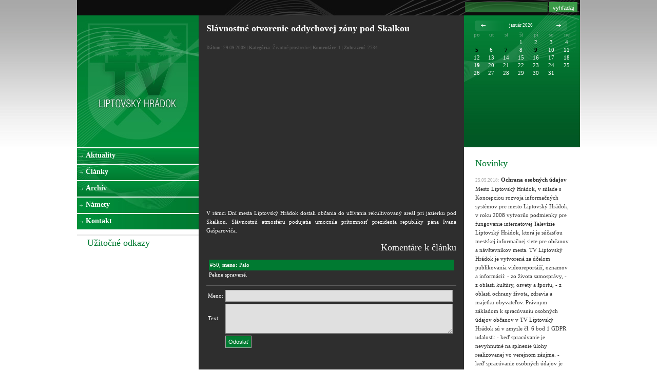

--- FILE ---
content_type: text/html; charset=utf-8
request_url: https://www.tv.lhsity.sk/clanok/183-slavnostne-otvorenie-oddychovej-zony-pod-skalkou
body_size: 8383
content:
<!DOCTYPE html PUBLIC "-//W3C//DTD XHTML 1.0 Transitional//EN" "http://www.w3.org/TR/xhtml1/DTD/xhtml1-transitional.dtd">
<html xmlns='http://www.w3.org/1999/xhtml' xml:lang='sk' lang='sk'> 
    <head> 
        <meta http-equiv='Content-Type' content='text/html; charset=utf-8' /> 
        <meta http-equiv='Content-language' content='sk' /> 
        <meta name='copyright' content='©2008, creative solution' /> 
        
        <meta name="keywords" content="Televízia, TV, Liptovský Hrádok, Reportáže, Šport, Kultúra" />
        <meta name="description" content="" />		
        
        <meta name="author" content="Creative Solution" />		
        <meta name="copyright" content="Creative Solution" />		
        <meta name='robots' content='index,follow' /> 
        <meta name='googlebot' content='index,follow,snippet,archive' />
        
        <title>TV Liptovský Hrádok</title>
        
        <script type="text/javascript" src="https://www.tv.lhsity.sk/files/js/swfobject.js"></script>
        <script type="text/javascript" src="https://www.tv.lhsity.sk/files/js/mootools-1_2.js"></script>
        <script type="text/javascript" src="https://www.tv.lhsity.sk/files/js/qscroller.js"></script>
 	  	<script type="text/javascript" src="https://www.tv.lhsity.sk/shared/milkbox/js/mootools-1.2-more.js"></script>  	  	
	  	<script type="text/javascript" src="https://www.tv.lhsity.sk/shared/milkbox/js/milkbox.js"></script>
                
        <link rel='stylesheet' type='text/css' media='screen' href='https://www.tv.lhsity.sk/files/screen.css' />
        <link rel='stylesheet' type='text/css' media='screen' href='https://www.tv.lhsity.sk/files/qscroller.css' />
        <link rel='stylesheet' type='text/css' media='screen' href='https://www.tv.lhsity.sk/calendar/calendar.css' />
        <link rel='stylesheet' type='text/css' media='screen' href='https://www.tv.lhsity.sk/shared/milkbox/css/milkbox/milkbox.css' />
                
              
        
                  <script type="text/javascript" language='javascript'><!--//--><![CDATA[//><!--

		var xml_request_type = "GET";
		var use_iframe = 0;
		var show_loading = 0;
		var request_uri = "/clanok/183-slavnostne-otvorenie-oddychovej-zony-pod-skalkou";
var form_data = '';

function urlDecode( encoded )
{
	var HEXCHARS = "0123456789ABCDEFabcdef";
	var plaintext = "";
	var i = 0;
	while (i < encoded.length) {
		var ch = encoded.charAt(i);
		if (ch == "+") {
			plaintext += " ";
			i++;
		} else if (ch == "%") {
			if (i < (encoded.length-2) && HEXCHARS.indexOf(encoded.charAt(i+1)) != -1 && HEXCHARS.indexOf(encoded.charAt(i+2)) != -1 ) {
				plaintext += unescape( encoded.substr(i,3) );
				i += 3;
			} else {
				//ignore errors, normal %-tag
				plaintext += "%";
				i++;
			}
		} else {
			plaintext += ch;
			i++;
		}
	}
	return plaintext;
}


function arrayDecode( encoded )
{
	var row = encoded.split("~");
	var numRows = row.length ;
	var arr = new Array(numRows);

	for(var x = 0; x < numRows; x++){
		var tmp = row[x].split("|");
		
		//MK - FIX ###plus###
		for(var y = 0; y < tmp.length; y++){
			tmp[y] = decodeSpecialChars(tmp[y]);
		}
		arr[x] = tmp;
	}

	return arr;
}

function decodeSpecialChars(data)
{
	s = new String(data);
	s = s.replace(/\!\!plus\!\!/g,"+");
	s = s.replace(/\!\!backslash\!\!/g,"\\");
	s = s.replace(/\!\!pipe\!\!/g,"|");
	s = s.replace(/\!\!tilde\!\!/g,"~");
	s = s.replace(/\!\!excl\!\!/g,"!");
	s = s.replace(/\!\!hash\!\!/g,"#");
	s = s.replace(/\!\!amp\!\!/g,"&");

	return s;
}

function encodeSpecialChars(data)
{
	s = new String(data);
	s = s.replace(/\!/g,"!!excl!!") ;
	s = s.replace(/\+/g,"!!plus!!") ;
	s = s.replace(/\\/g,"!!backslash!!") ;
	s = s.replace(/\|/g,"!!pipe!!") ;
	s = s.replace(/\~/g,"!!tilde!!") ;
	s = s.replace(/\#/g,"!!hash!!") ;
	s = s.replace(/\&/g,"!!amp!!") ;
	return s;
}	

var numLoading = 0;

function loading_show()
{

	var loading = document.getElementById('loading');
	if (!loading)
	{
		loading = document.createElement('div');
		loading.id = 'loading';
		loading.innerHTML = '<font style = "font-family:tahoma; font-weight: bold; font-style: italic; font-size:11px; color:white;">Loading...</' + 'font>';
		loading.style.position = 'absolute';
		loading.style.top = '4px';
		loading.style.right = '4px';
		loading.style.backgroundColor = '#263e84';
		loading.style.width = '65px';
		loading.style.padding = '4px';
		document.getElementsByTagName('body').item(0).appendChild(loading);
	}
	loading.style.display = 'block';
	numLoading++;
}

function loading_hide()
{
	numLoading--;
	if(numLoading < 1) {
		var loading = document.getElementById('loading');
		if (loading) {
			loading.style.display = 'none';
		}
	}
}


var xhrPool = new Array;

function aj_init_object() {

	
	var xmlhttp= false;
	if(xhrPool.length > 0) {
		 xmlhttp = xhrPool.shift();
		 return xmlhttp;
	}
	
	if(xmlhttp) {
		return xmlhttp;
	}
	
	if(use_iframe) {
		xmlhttp = new XMLHttpRequestI();
		return xmlhttp;
	}
	
	/*@cc_on @*/
	/*@if (@_jscript_version >= 5)
	// JScript gives us Conditional compilation, we can cope with old IE versions.
	// and security blocked creation of the objects.
	try {
	xmlhttp = new ActiveXObject("Msxml2.XMLHTTP");
	} catch (e) {
	try {
	xmlhttp = new ActiveXObject("Microsoft.XMLHTTP");
	} catch (E) {
	xmlhttp = false;
	}
	}
	@end @*/
	if (!xmlhttp && typeof XMLHttpRequest !== undefined) {
		xmlhttp = new XMLHttpRequest();
	} else if(!xmlhttp) {
		//IFrame fallback for IE
		xmlhttp = new XMLHttpRequestI();
	}
	
	return xmlhttp;
}


function aj_process(data)
{
	for(var x = 0; x < data.length; x++) {
		aj_process2(data[x]);
	}
}



function aj_call(func_name, args, custom_cb) {
	var i;
	var x;
	var uri;
	var post_data;

	uri = request_uri;

	if (xml_request_type == "GET") {
		if (uri.indexOf("?") == -1) {
			uri = uri + "?rs=" + escape(func_name);
		} else {
			uri = uri + "&rs=" + escape(func_name);
		}
		for (i = 0; i < args.length; i++) {
			if(args[i] == 'post_data') {
				uri += form_data;
				form_data = '';
			} else {
				//MK - TODO: Check if args[i] is a array?!
				//uri = uri + "&rsargs[]=" + args[i];
				uri = uri + "&rsargs[]=" + escape(args[i]);
			}
		}
		
		uri = uri + "&rsrnd=" + new Date().getTime();
		post_data = null;
	} else {
		post_data = "rs=" + escape(func_name);
		for (i = 0; i < args.length; i++) {
			if(args[i] == 'post_data') {
				post_data += form_data;
				form_data = '';
			}
			post_data = post_data + "&rsargs[]=" + args[i];
		}
	}

	x = aj_init_object();
	if(!x) { return true; }

	if(show_loading) { loading_show(); }

	x.open(xml_request_type, uri, true);
	if (xml_request_type == "POST") {
		x.setRequestHeader("Method", "POST " + uri + " HTTP/1.1");
		x.setRequestHeader("Content-Type", "application/x-www-form-urlencoded");
	}
	x.onreadystatechange = function() {
		
		try {
			if (x.readyState != 4) {
				return;
			}
	
			loading_hide();
	
			if(x.status != 200)
			{
				alert('Error invalid status: ' + x.responseText + ' status: ' + x.status);
				delete x;
				return;
			}
		} catch ( e ) {
			return;
		}

		var status = x.responseText.charAt(0);
		var data = x.responseText.substring(2);

		if (status == "-")
		{
			alert("Callback error: " + data);
			delete x;
			return;
		}

		if (custom_cb === undefined ) {
			aj_process(arrayDecode(urlDecode(data)));
		} else if(custom_cb) {
			args[args.length-1]( "" + data);
		} else {
			setValue(args[args.length-1], data);
		}
		xhrPool.push(x);
	};
	
	x.send(post_data);
	//delete x;
	return false;
}

/*
coded by Kae - http://verens.com/
use this code as you wish, but retain this notice

MK - notice retained, but renamed function to XMLHttpRequestI and
modified initial timeout
*/
XMLHttpRequestI = function() {
	var i=0;
	var url='';
	var responseText='';
	this.onreadystatechange=function(){
		return false;
	};
	
	this.open=function(method,url){
		//TODO: POST methods
		this.i=++kXHR_instances; // id number of this request
		this.url=url;
		var iframe = document.createElement('iframe');
		iframe.id= 'kXHR_iframe_'+this.i+'';
		iframe.type = "text/plain";
		iframe.style.display = 'none';
		//alert(iframe.id);
		document.body.appendChild(iframe);
	};
	
	this.send=function(postdata){
		//TODO: use the postdata
		var el=document.getElementById('kXHR_iframe_'+this.i);
		el.src=this.url;
		kXHR_objs[this.i]=this;
		setTimeout('XMLHttpRequestI_checkState('+this.i+')',200);
	};
	
	return true;
};


function XMLHttpRequestI_checkState(inst){
	var el=document.getElementById('kXHR_iframe_'+inst);
	if(el.readyState=='complete'){
		var responseText=window.frames['kXHR_iframe_'+inst].document.body.childNodes[0].data;
		kXHR_objs[inst].responseText=responseText;
		kXHR_objs[inst].readyState=4;
		kXHR_objs[inst].status=200;
		kXHR_objs[inst].onreadystatechange();
		el.parentNode.removeChild(el);
	}else{
		setTimeout('XMLHttpRequestI_checkState('+inst+')',500);
	}
}
var kXHR_instances=0;
var kXHR_objs=[];


function getValue(element) {
	
	var itm = document.getElementById(element);
	var value = "";
	var x;
	
	if(itm === null) {
		itm = document.getElementsByName(element);
		if(itm !== null) {
			itm = itm[0];
		}
	}
	

	if(itm !== null) {
		
		if(itm.value !== undefined) {
			value = encodeSpecialChars(itm.value);
		} else {
			value = encodeSpecialChars(itm.innerHTML);
		}
	}
	
	if(itm === null) {
		return '';
	}
	
	
	if(itm.type !== undefined) {
	
		if(itm.type == 'select-one') {
			value = encodeSpecialChars(encodeSpecialChars(itm[itm.selectedIndex].value));
		} else if(itm.type == 'select-multiple') {
			value = '';
			for (x = 0; x < itm.length; x++) {
				if(itm.options[x].selected) {
					value += encodeSpecialChars(itm.options[x].value) + ',';
				}
			}
			if(value.length > 0) {
				value = value.substr(0, value.length - 1);
			}
		} else if(itm.type == 'checkbox') {
			if(itm.checked) {
				value = encodeSpecialChars(itm.value);
			} else {
				value = '';
			}
		} else if(itm.type == 'radio') {
			if(itm.checked) {
				value = encodeSpecialChars(itm.value);
			} else {
				value = '';
			}
		}
	}
	
	
	if(itm.elements !== undefined) {
		var col = '!COL!';
		var row = '!ROW!';
		var name;
		var first = true;
		
		value = 'post_data';
		form_data = '&rsargs[]=';
		
		for(x = 0; x < itm.elements.length; x++) {
			if(!first) {
				form_data += row;
			}
			first = false;
			
			var y = itm.elements[x];
			name = '';
			if(y.getAttribute('id') !== null && y.id !== '') {
				name = y.id;
			}
			if(y.getAttribute('name') !== null && y.name !== '') {
				name = y.name;
			}

			if(y.type == 'select-one') {
				form_data +=  name + col + encodeSpecialChars(y[y.selectedIndex].value);
			} else if(y.type == 'select-multiple') {
				var sel = false;
				form_data += name + col;
				for (var z = 0; z < y.length; z++) {
					if(y.options[z].selected) {
						form_data += encodeSpecialChars(y.options[z].value) + ',';
						sel = true;
					}
				}
				if(sel) {
					form_data = form_data.substr(0, form_data.length - 1);
				}
			} else if(y.type == 'checkbox') {
				if(y.checked) {
					form_data += name + col + encodeSpecialChars(y.value);
				} else {
					first = true;
				}
			} else if(y.type == 'radio') {
				if(y.checked) {
					form_data += name + col + encodeSpecialChars(y.value);
				} else {
					first = true;
				}
			} else {
				form_data += name + col + encodeSpecialChars(y.value);
			}
		}
	}
	
	return value;
}

function setValue(element, data) {
	
	var itm = document.getElementById(element);
	
	if(itm === null) {
		itm = document.getElementsByName(element);
		if(itm !== null) {
			itm = itm[0];
		}
	}

	if(itm !== null) {
		if(itm.value != undefined) {
			itm.value = data;
		} else {
			itm.innerHTML = data;
		}
	}
}

function appendArr(args, obj) {
	var arr = new Array;
	for (i = 0; i < args.length; i++) {
			arr.push(args[i]);
	}
	arr.push(obj);
	return arr;
}

			
			//Stub for showCalendar
			function showCalendar() {
	if(showCalendar.arguments.length > 0) {
					return aj_call("showCalendar", showCalendar.arguments);
				}

	if(showCalendar.arguments.length > 0) {
						return aj_call("showCalendar", showCalendar.arguments);
					}


				return aj_call("showCalendar", showCalendar.arguments );
			}

function TabAlert(data){
			alert(data[1]);
		}
		function TabSetValue(data){ document.getElementById(data[1]).value = decodeSpecialChars(data[2]);
}
function TabInnerHtml(data){
	document.getElementById(data[1]).innerHTML = decodeSpecialChars(data[2]);
}
function TabInnerHtmlAppend(data){
	document.getElementById(data[1]).innerHTML = document.getElementById(data[1]).innerHTML + decodeSpecialChars(data[2]);
}
function TabInnerHtmlPrepend(data){
	document.getElementById(data[1]).innerHTML = decodeSpecialChars(data[2]) + document.getElementById(data[1]).innerHTML;
}
function TabAddOption(data){
	var sel = document.getElementById(data[1]);
	sel.options[sel.options.length] = new Option(decodeSpecialChars(data[3]), decodeSpecialChars(data[2]), true, false);
	if(data[4] != 0)
		sel.selectedIndex = sel.options.length-1;
}
function TabClearOptions(data){
	var sel = document.getElementById(data[1]);
	sel.options.length = 0;
}
function TabRemoveSelectedOption(data){
	var sel = document.getElementById(data[1]);
	sel.options[sel.options.selectedIndex] = null;
		
	}
function TabRedirect(data){ 
	 document.location = data[1]; 
	 }


function aj_process2(data)
{
	var fnc = data[0];


	 if(fnc == 'TabAlert'){ TabAlert(data); return; }
	 if(fnc == 'TabSetValue'){ TabSetValue(data); return; }
	 if(fnc == 'TabInnerHtml'){ TabInnerHtml(data); return; }
	 if(fnc == 'TabInnerHtmlAppend'){ TabInnerHtmlAppend(data); return; }
	 if(fnc == 'TabInnerHtmlPrepend'){ TabInnerHtmlPrepend(data); return; }
	 if(fnc == 'TabAddOption'){ TabAddOption(data); return; }
	 if(fnc == 'TabClearOptions'){ TabClearOptions(data); return; }
	 if(fnc == 'TabRemoveSelectedOption'){ TabRemoveSelectedOption(data); return; }
	 if(fnc == 'TabRedirect'){ TabRedirect(data); return; }

	 if(data[0].length == 0) { return; }

	 alert('Missing behavior or php-error:' + data[0]);

}//--><!]]></script>

              
    <script type="text/JavaScript" src="/shared/vdaemon/vdaemon.js"></script>
<script type="text/JavaScript">
<!--//--><![CDATA[//><!--

var f,v,i,l,s;

f=new Object(); f.name="phorum"; f.disablebuttons="none"; f.validationmode="onsubmit"; f.validators=new Array(); f.labels=new Array(); f.summaries=new Array(); v=new Array(); v[0]=f; i=1;
v[i]=new Object(); v[i].type="required"; v[i].name="Requiredmeno"; v[i].errmsg="- nezadali ste meno!"; v[i].fcontrol="meno"; v[i].control=new Array(); v[i].control[v[i].control.length]="meno"; v[i].minlength=1; v[i].maxlength=-1; v[i].negation=false; v[i-1].validators[v[i-1].validators.length]=v[i];
v[i]=new Object(); v[i].type="required"; v[i].name="Requiredtext"; v[i].errmsg="- nezadali ste text!"; v[i].fcontrol="text"; v[i].control=new Array(); v[i].control[v[i].control.length]="text"; v[i].minlength=1; v[i].maxlength=-1; v[i].negation=false; v[i-1].validators[v[i-1].validators.length]=v[i];
s=new Object(); s.id="VDaemonID_1"; s.headertext="<span style=\'font-size: 14px;\'>Formulár nebol odoslaný:</span>"; s.displaymode="list"; s.showsummary=true; s.messagebox=false; f.summaries[f.summaries.length]=s;
vdAllForms[f.name]=f;

//--><!]]>
</script>
</head>    
<body>
    <script language="javascript" type="text/javascript" src="https://www.tv.lhsity.sk/files/wz_tooltip.js"></script>

	<div class='stranka'>
        <div class='top'>
            <div class='top_text'>
    	                        </div>
            
            <div class='top_search'>
                <form action="https://www.tv.lhsity.sk/archiv" method="get">
    <input type='text' class='text' name='fulltext' />
    <input type='submit' class='submit' value='vyhľadaj' />
</form>            </div>
    	</div>
    	       	   
    	   
    	<div class='content'>
        	<div class='left_frame'>
                <div class='logo'>
    <a href='https://www.tv.lhsity.sk'><img src='https://www.tv.lhsity.sk/images/design/logo.jpg' alt='' /></a></div>
    
<ul class='menu'><li class='button_0'><div class='button_padding'><img class='png sipka' src='https://www.tv.lhsity.sk/images/design/menu/sipka.png' alt='' /><a class='menu' href='https://www.tv.lhsity.sk/aktuality'>Aktuality</a></div></li><li class='button_1'><div class='button_padding'><img class='png sipka' src='https://www.tv.lhsity.sk/images/design/menu/sipka.png' alt='' /><a class='menu' href='https://www.tv.lhsity.sk/clanky'>Články</a></div></li><li class='button_2'><div class='button_padding'><img class='png sipka' src='https://www.tv.lhsity.sk/images/design/menu/sipka.png' alt='' /><a class='menu' href='https://www.tv.lhsity.sk/archiv'>Archív</a></div></li><li class='button_3'><div class='button_padding'><img class='png sipka' src='https://www.tv.lhsity.sk/images/design/menu/sipka.png' alt='' /><a class='menu' href='https://www.tv.lhsity.sk/namety'>Námety</a></div></li><li class='button_4'><div class='button_padding'><img class='png sipka' src='https://www.tv.lhsity.sk/images/design/menu/sipka.png' alt='' /><a class='menu' href='https://www.tv.lhsity.sk/kontakt'>Kontakt</a></div></li></ul>
<hr class='double' />

<div class='left_padding'>
    <h2 class='green'>Užitočné odkazy</h2>
    
    </div>        	</div>
    	
        	<div class='right_frame'>
        	    <div class='text_frame'>
        	    
        	                    	    
            	    <div class='text_frame_padding'><h1>Slávnostné otvorenie oddychovej zóny pod Skalkou</h1>
<span class='datum'>
    <strong>Dátum:</strong> 29.09.2009 | <strong>Kategória:</strong> Životné prostredie | <strong>Komentáre:</strong> 1 | <strong>Zobrazení:</strong> 2734
</span><br />

    <iframe allowfullscreen frameborder="0" height="300" scrolling="no" src="http://www.youtube.com/v/icZ8c5n5FvY&hl=en&fs=1&rel=0" width="487"></iframe>

                        
<p>
    V r&aacute;mci Dn&iacute; mesta Liptovsk&yacute; Hr&aacute;dok dostali občania do už&iacute;vania rekultivovan&yacute; are&aacute;l pri jazierku pod Skalkou. Sl&aacute;vnostn&uacute; atmosf&eacute;ru podujatia umocnila pr&iacute;tomnosť prezidenta republiky p&aacute;na Ivana Ga&scaron;paroviča.
</p>


<h2 class='right' style='margin-top: 10px;'>Komentáre k článku</h2>
    <div style='padding: 5px; margin-top: 10px;'>
        <div style='background-color: #007a31; padding: 2px;'><strong>#</strong>50, <strong>meno:</strong> Palo</div>
        Pekne spravené.
    </div>

    <hr />

    <form name="phorum" action="https://www.tv.lhsity.sk/komentare_action.php" method="post">
    
        <input type="hidden" name="clanok_id" value="183" />

    <center><div class="defaultErr" id="VDaemonID_1" style="display:none"></div></center>

        <input type="text" name="phone" style="display: none" />
        <table>
            <tr>
                <td>Meno:</td>
                <td><input class="text postrehy" type="text" name="meno" /></td>
                                
            </tr>
            <tr>
                <td>Text:</td>
                <td><textarea class="postrehy" name="text" rows="5" cols="100"></textarea></td>
                
            </tr>
            <tr>
                <td></td>
                <td>
                    <input class="submit" type="submit" value="Odoslať" />
                </td>
            </tr>                
        </table>       
    
<div style="display:none"><input type="hidden" name="VDaemonValidators" value="0f4e86d67912a70999cf1e5094b53c37eNq1UU1PwzAM/S+ROE1V126M4YrDBOK4oSFN3FBooi0sjUviVmxT/[base64]/Kqk+RZSBa20prlKTzFnZZEPneZcqCKQg38HMQa/3RGK9VpR3yLMJ0qPXlvfwFvZxfoiN/fszIGyRxh/a+Cltu8uiZjJw+ShXvGAXSI+Zd5Zkouv5P5HPz9h1sDKeuM5D9ZzTSn/THaIPkt2jM+zFa130BQ3fW0g==" /></div>
</form>

        	        </div>
        	    </div>
        	           	    
                <div class='novinky_frame'>
            	    <div class='kalendar'>
            	        <div class='kalendar_padding'>
            	                <div id='kalendar'>        
        <table class="calendar" align='center' style='width: 205px;' cellpadding='0' cellspacing='0'>
<tr>
    <td class="calendarHeader" colspan="7" style='text-align: center;'>        
        <a class='calendar' href='#' onclick='showCalendar(12, 2025)'><img class='png middle' src='https://www.tv.lhsity.sk/images/design/left_sipka.png' alt='Predvádzajúci mesiac' /></a>
        január 2026
        <a class='calendar' href='#' onclick='showCalendar(2, 2026)'><img class='png middle' src='https://www.tv.lhsity.sk/images/design/right_sipka.png' alt='Nasledujúci mesiac' /></a>
        &nbsp;
    </td>
</tr>
        
<tr>
            <td class='calendarDayNames'>po</td>
            <td class='calendarDayNames'>ut</td>
            <td class='calendarDayNames'>st</td>
            <td class='calendarDayNames'>št</td>
            <td class='calendarDayNames'>pi</td>
            <td class='calendarDayNames'>so</td>
            <td class='calendarDayNames'>ne</td>
        
</tr>


             <tr>
                            <td class='calendar calendarNoDay'
                                    >
                
                                            
                                        
                             
               </td>
                            <td class='calendar calendarNoDay'
                                    >
                
                                            
                                        
                             
               </td>
                            <td class='calendar calendarNoDay'
                                    >
                
                                            
                                        
                             
               </td>
                            <td class='calendar'
                                    >
                
                                            1
                                        
                             
               </td>
                            <td class='calendar calendarEven'
                                    >
                
                                            2
                                        
                             
               </td>
                            <td class='calendar'
                                    >
                
                                            3
                                        
                             
               </td>
                            <td class='calendar calendarEven'
                                    >
                
                                            4
                                        
                             
               </td>
                     </tr>
             <tr>
                            <td class='calendar calendarEvents'
                                            onmouseover="TagToTip('info_5')"
                                    >
                
                                            <a class='calendar' href='https://www.tv.lhsity.sk/archiv?datum_od=5.01.2026&amp;datum_do=5.01.2026'>
                            5
                        </a>
                                        
                                            <span style='display: none;' id="info_5">
                                                            Nový rok 2026 v Liptovskom Hrádku<br />
                                                    </span>           
                             
               </td>
                            <td class='calendar calendarEven'
                                    >
                
                                            6
                                        
                             
               </td>
                            <td class='calendar calendarEvents'
                                            onmouseover="TagToTip('info_7')"
                                    >
                
                                            <a class='calendar' href='https://www.tv.lhsity.sk/archiv?datum_od=7.01.2026&amp;datum_do=7.01.2026'>
                            7
                        </a>
                                        
                                            <span style='display: none;' id="info_7">
                                                            Mestské zastupiteľstvo Liptovský Hrádok 23. 12. 2025<br />
                                                    </span>           
                             
               </td>
                            <td class='calendar calendarEven'
                                    >
                
                                            8
                                        
                             
               </td>
                            <td class='calendar calendarEvents'
                                            onmouseover="TagToTip('info_9')"
                                    >
                
                                            <a class='calendar' href='https://www.tv.lhsity.sk/archiv?datum_od=9.01.2026&amp;datum_do=9.01.2026'>
                            9
                        </a>
                                        
                                            <span style='display: none;' id="info_9">
                                                            Na Štefana to v Liptovskom Hrádku žilo<br />
                                                    </span>           
                             
               </td>
                            <td class='calendar calendarEven'
                                    >
                
                                            10
                                        
                             
               </td>
                            <td class='calendar'
                                    >
                
                                            11
                                        
                             
               </td>
                     </tr>
             <tr>
                            <td class='calendar calendarEven'
                                    >
                
                                            12
                                        
                             
               </td>
                            <td class='calendar'
                                    >
                
                                            13
                                        
                             
               </td>
                            <td class='calendar calendarEven'
                                    >
                
                                            14
                                        
                             
               </td>
                            <td class='calendar'
                                    >
                
                                            15
                                        
                             
               </td>
                            <td class='calendar calendarEven'
                                    >
                
                                            16
                                        
                             
               </td>
                            <td class='calendar'
                                    >
                
                                            17
                                        
                             
               </td>
                            <td class='calendar calendarEven'
                                    >
                
                                            18
                                        
                             
               </td>
                     </tr>
             <tr>
                            <td class='calendar calendarToday'
                                    >
                
                                            19
                                        
                             
               </td>
                            <td class='calendar calendarEven'
                                    >
                
                                            20
                                        
                             
               </td>
                            <td class='calendar'
                                    >
                
                                            21
                                        
                             
               </td>
                            <td class='calendar calendarEven'
                                    >
                
                                            22
                                        
                             
               </td>
                            <td class='calendar'
                                    >
                
                                            23
                                        
                             
               </td>
                            <td class='calendar calendarEven'
                                    >
                
                                            24
                                        
                             
               </td>
                            <td class='calendar'
                                    >
                
                                            25
                                        
                             
               </td>
                     </tr>
             <tr>
                            <td class='calendar calendarEven'
                                    >
                
                                            26
                                        
                             
               </td>
                            <td class='calendar'
                                    >
                
                                            27
                                        
                             
               </td>
                            <td class='calendar calendarEven'
                                    >
                
                                            28
                                        
                             
               </td>
                            <td class='calendar'
                                    >
                
                                            29
                                        
                             
               </td>
                            <td class='calendar calendarEven'
                                    >
                
                                            30
                                        
                             
               </td>
                            <td class='calendar'
                                    >
                
                                            31
                                        
                             
               </td>
                            <td class='calendar calendarNoDay'
                                    >
                
                                            
                                        
                             
               </td>
                     </tr>
    



</table>
    </div>            	            
            	                                    </div>
            	    </div>    	    
                                
                    <div class='novinky_frame_padding'>
                        <h2 class='green'>Novinky</h2>

    <p>
    <span class='low'>25.05.2018:</span>
    <strong>Ochrana osobných údajov</strong><br />
    
    Mesto Liptovský Hrádok, v súlade s Koncepciou rozvoja informačných systémov pre mesto Liptovský Hrádok, v roku 2008 vytvorilo podmienky pre fungovanie internetovej Televízie Liptovský Hrádok, ktorá je súčasťou mestskej informačnej siete pre občanov a návštevníkov mesta.

TV Liptovský Hrádok je vytvorená za účelom publikovania videoreportáží, oznamov a informácií: 
- zo života samosprávy,
- z oblasti kultúry, osvety a športu,
- z oblasti ochrany života, zdravia a majetku obyvateľov.

Právnym základom k spracúvaniu osobných údajov občanov v TV Liptovský Hrádok sú v zmysle čl. 6 bod 1 GDPR udalosti: 
- keď spracúvanie je nevyhnutné na splnenie úlohy realizovanej vo verejnom záujme.
- keď spracúvanie osobných údajov je nevyhnutné na ochranu života, zdravia alebo majetku občanov,
- keď spracúvanie osobných údajov je nevyhnutné na účel oprávnených záujmov prevádzkovateľa.

Mesto Liptovský Hrádok má implementované povinnosti prevádzkovateľa informačných systémov osobných údajov viď https://www.liptovskyhradok.sk/ochrana-osobnych-udajov.html
    
        </p>
<hr class='double' />
<h2 class='green'>Partneri</h2>
    <a href='http://www.liptovskyhradok.sk' target='_blank'><img src='https://www.tv.lhsity.sk/images/180x0/3327-novy-web.jpg' alt='mesto Liptovský Hrádok' /></a><br />
    <br />
                    </div>
                </div>
        	</div>
        </div>
            
        <div class='bottom'>
            <div class='bottom_padding'>
                <div class='kategorie_bottom'>
    <strong>Kategórie príspevkov:</strong>
                        <a class='kategorie_bottom' href='https://www.tv.lhsity.sk/archiv?kategoria=5'>Ľudové zvyky</a>
                     |         <a class='kategorie_bottom' href='https://www.tv.lhsity.sk/archiv?kategoria=6'>Krásy prírody</a>
                     |         <a class='kategorie_bottom' href='https://www.tv.lhsity.sk/archiv?kategoria=7'>Kultúra</a>
                     |         <a class='kategorie_bottom' href='https://www.tv.lhsity.sk/archiv?kategoria=8'>Rôzne</a>
                     |         <a class='kategorie_bottom' href='https://www.tv.lhsity.sk/archiv?kategoria=9'>Šport</a>
                     |         <a class='kategorie_bottom' href='https://www.tv.lhsity.sk/archiv?kategoria=10'>Doprava</a>
                     |         <a class='kategorie_bottom' href='https://www.tv.lhsity.sk/archiv?kategoria=11'>Školstvo</a>
                     |         <a class='kategorie_bottom' href='https://www.tv.lhsity.sk/archiv?kategoria=12'>Umenie</a>
                     |         <a class='kategorie_bottom' href='https://www.tv.lhsity.sk/archiv?kategoria=13'>Životné prostredie</a>
                     |         <a class='kategorie_bottom' href='https://www.tv.lhsity.sk/archiv?kategoria=14'>Bezpečnosť</a>
                     |         <a class='kategorie_bottom' href='https://www.tv.lhsity.sk/archiv?kategoria=15'>Cestovný ruch</a>
                     |         <a class='kategorie_bottom' href='https://www.tv.lhsity.sk/archiv?kategoria=16'>Samospráva</a>
                     |         <a class='kategorie_bottom' href='https://www.tv.lhsity.sk/archiv?kategoria=17'>MAS-Horný Liptov</a>
            </div>


    <script type="text/javascript">
    var gaJsHost = (("https:" == document.location.protocol) ? "https://ssl." : "http://www.");
    document.write(unescape("%3Cscript src='" + gaJsHost + "google-analytics.com/ga.js' type='text/javascript'%3E%3C/script%3E"));
    </script>
    <script type="text/javascript">
    try {
    var pageTracker = _gat._getTracker("UA-5279857-25");
    pageTracker._trackPageview();
    } catch(err) {}</script>


<a class='bottom' href='http://www.csweb.sk' title='Webdesign, Reklama' target='_blank'>creativesolution.eu</a> © 2009            </div>
        </div>
    </div>
<script type="text/javascript">
<!--//--><![CDATA[//><!--
VDBindHandlers();
//--><!]]>
</script>
</body>
</html>

--- FILE ---
content_type: text/css
request_url: https://www.tv.lhsity.sk/files/screen.css
body_size: 2081
content:
html,body{ 
	color: #ffffff;
	font-family: Tahoma, Times, serif;
	font-size: 11px;
	margin: 0px;
	padding: 0px;
	background-color: #ffffff;	
	background-image: url(../images/design/back.jpg);
	background-repeat: repeat-x;
}

/* ************************************************* BEGIN OF DESIGN */

div.stranka{
	width: 980px;
	margin: 0 auto;	
}

div.top{
    width: 980px;
    height: 30px;
    background-image: url(../images/design/top_back.jpg);
}

div.top_text{
    float: left;
    padding: 8px 0px 0px 11px;
}

div.top_search{
    float: right;
    padding: 4px 5px 0px 0px;
}

div.main_banner{
    width: 980px;
    height: 257px;
}

div.logo{
    width: 237px;
    height: 257px;       
}

div.main_video{
    width: 517px;
    height: 257px;
    background-image: url(../images/design/main_video_back.jpg);
}

div.main_video_padding{
    color: #0d0d0d;
    padding: 9px;
    line-height: 16px;
}

div.kalendar{
    width: 226px;
    height: 257px;  
    background-image: url(../images/design/kalendar_back.jpg);
}

div.kalendar_padding{
    padding: 10px;
}

div.content{
    width: 980px;
    clear: both;
    background-image: url(../images/design/text_back.jpg);
}

div.akcia:after, div.content:after, div.main_banner:after{
	content: "."; 
	display: block; 
	height: 0; 
	clear: both; 
	visibility: hidden;
}

div.left_frame{
    float: left;
    width: 237px;
}

div.right_frame{
    float: right;
    width: 743px;
}

div.text_frame{
    float: left;
    width: 517px;
}

div.text_frame_padding{
    padding: 15px;
    text-align: justify;
    line-height: 17px;
}
                      
div.novinky_frame{
    float: right;
    width: 226px;    
}

div.novinky_frame_padding{
    padding: 22px;
    color: #2e2e2e;
    line-height: 17px;    
}

div.bottom{
    clear: both;
    width: 980px;
    height: 70px;
    background-image: url(../images/design/bottom_back.jpg);
    color: #b5b5b5;
    text-align: center;
    font-size: 10px;
    line-height: 15px;
}

div.bottom_padding{
    padding-left: 15px;
    padding-top: 35px;     
}

div.kategorie_bottom{
    color: #000000;
}

div.left_padding{
    padding-left: 20px;
}

div.akcia{
    clear: both;
    margin-bottom: 20px;    
}

div.posledne_video{
    background-color: #0d0d0d;
    width: 320px;
    height: 217px;  
    float: left;
    margin-right: 9px;
}

div.posledne_video_padding{
    padding: 11px;
}

div.filter{
    font-size: 9px;
    line-height: 25px;
    background-color: #434343;
    border: 1px solid #4f4f4f;
    padding: 10px;
    margin-bottom: 20px;
}

div.najblizsia_akcia{
    line-height: 16px;
    padding: 15px 0px 0px 0px;    
}

div.strany{
    text-align: center;
    margin: 0 auto;
    font-size: 12px;
    clear: both;
}
/* ************************************************* END OF DESIGN */

/* ************************************************* BEGIN OF TABLES */
table{

}

table.border td{
    border-width: 1px;
    border-style: solid;
    border-color: #b1b1b1;
}

td{
    color: #ffffff;
	font-family: Tahoma, Times, serif;
	font-size: 11px;	
}

td.border{
    border-width: 1px;
    border-style: solid;
    border-color: #000000;
}

td.foto{
  background-color: #b1b1b1;
  padding: 1px;
}

td.galeria{
    border: 1px solid #a6a6a6;
    background-color: #e0e0e0;
    text-align: center;
    width: 110px;
    height: 110px;
}

/* ************************************************* END OF TABLES */

/* ************************************************* BEGIN OF HREF */
a{
    color: #007a31;
    text-decoration: underline;
    font-weight: bold;
}   

a:hover{
    color: #ffffff;
}

a.novinka{
    color: #007a31;
    text-decoration: none;
    font-weight: normal;
}

a.novinka:hover{
    text-decoration: underline;
}

a.akcia{
    color: #007a31;
    font-weight: normal;
    text-decoration: none;
}

a.akcia:hover{
    color: #ffffff;
    text-decoration: underline;
}

a.white{
    color: #ffffff;
    font-size: 14px;
    text-decoration: none;
}

a.white:hover{
    text-decoration: underline;
}

a.posledne_video{
    color: #007a31;
    font-size: 14px;
}

a.posledne_video:hover{
    text-decoration: underline;
}

a.bottom{
    color: #b5b5b5;
    font-weight: normal;
    text-decoration: none;
}

a.bottom:hover{
    color: #959595;
}

a.kategorie_bottom{
    color: #000000;
    font-weight: normal;
    text-decoration: none;
}

a.kategorie_bottom:hover{
    color: #007a31;
}

a.highlite{
    font-size: 18px;
}

/* ************************************************* END OF HREF */

/* ************************************************* BEGIN OF TITLE */
h1{
	font-size: 18px;
	font-weight: bold;
	margin: 0px;	
	margin-bottom: 20px;
	line-height: 20px;
}

h2{
    padding: 0px;
    margin: 0px;
    font-size: 18px;
    font-weight: normal;
    line-height: 18px;
}

h2.right{
    text-align: right;
}

h2.green{
    color: #007a31;
	font-weight: normal;	
	margin: 0px;
	padding: 0px;
	font-size: 18px;
	padding-bottom: 10px;
}

h3{
	font-weight: bold;
	font-size: 12px;
	margin: 0px;
	padding-bottom: 8px;
	padding-top: 8px;
}

/* ************************************************* END OF TITLE */

/* ************************************************* BEGIN OF TEXT */
div.center{
    text-align: center;
}

div.datum{
    float: left;
    color: #927136;
    font-size: 10px;
    padding-top: 19px;
}

span.datum{
    color: #927136;
    font-size: 10px;
    font-weight: normal;
}

span.highlite{
	color: #007a31;
}

span.posledna_akcia{
    color: #007a31;
    font-size: 14px;
}

span.najblizsia_akcia{
    color: #ffffff;
    font-size: 14px;
}

span.h2{
    font-size: 18px;
    font-weight: normal;
    text-transform: uppercase;
}

span.datum{
    color: #5c5c5c;
    font-size: 9px;
}

span.datum_white{
    color: #80ae93;
    font-size: 9px;
}

span.low{
    color: #a6a6a6;
    font-size: 9px;
}

.defaultErr{
    color: #007a31;
    padding-bottom: 10px;
}

span.message{
    font-size: 14px;
    color: #007a31;
    font-weight: bold;
}

ul{
 	padding: 0px;
 	margin: 0px;
 	padding-left: 25px;
}

li{
  margin: 0px;
  padding: 0px;
}

ul.padding li{
    padding-bottom: 10px;
}

hr{
    border: 1px solid #5c5c5c;
    border-top: 0px;    
    border-left: 1px;    
    border-right: 1px;
    height: 1px;
}

hr.grey{
    border: 1px solid #cecece;
    border-top: 0px;    
    border-left: 1px;    
    border-right: 1px;
    height: 1px;
}

hr.double{
    border: 3px double #e6e6e6;
    border-top: 0px;    
    border-left: 1px;    
    border-right: 1px;
    height: 3px;
}

hr.light{
    border: 1px solid #80af93;
    border-top: 0px;    
    border-left: 1px;    
    border-right: 1px;
    height: 1px;    
}

ul.menu{
    list-style-type: none;
    padding: 0px;
}

ul.menu li{
    margin-top: 2px;
    width: 237px;
    height: 30px;
    background-image: url(../images/design/menu/button_back.jpg);
}

ul.menu li.button_0{
    background-image: url(../images/design/menu/0.jpg);
}

ul.menu li.button_1{
    background-image: url(../images/design/menu/1.jpg);
}

ul.menu li.button_2{
    background-image: url(../images/design/menu/2.jpg);
}

ul.menu li.button_3{
    background-image: url(../images/design/menu/3.jpg);
}

ul.menu a{
    font-size: 14px;
    color: #ffffff;
    text-decoration: none;
}

ul.menu a:hover{
    color: #80c79c;
}

div.button_padding{
    padding: 4px 0px 0px 5px;
    line-height: 20px;
}
/* ************************************************* END OF TEXT */

/* ************************************************* BEGIN OF IMAGES */
img{
	border: 0px;
}

img.border{
 	border-width: 1px;
 	border-style: solid;
 	border-color: #555555;
 	padding: 1px;
}

img.sipka{
    vertical-align: middle;
    margin-right: 5px;
}

img.photo_left{
    float: left;
    margin-right: 5px;
}

img.calendar{
    vertical-align: bottom;
}

img.middle{
    vertical-align: middle;
}

img.png{
    behavior: url(../shared/iepngfix/iepngfix.htc)
}
/* ************************************************* END OF IMAGES */

/* ************************************************* BEGIN OF FORM*/
p{
	margin: 0px;
	padding: 5px 0px 5px 0px;
}

p.right{
    text-align: right;
}

form{
	margin: 0px;
}

div.submit{
    color: #ffffff;
	font-size: 11px;
    background-color: #017b32;
    border: 1px solid #a6a6a6;
    padding: 5px;
    text-align: center;
    margin: 0 auto;
    cursor: pointer;
}

input.text{
    width: 170px;
    border: 1px solid #a6a6a6;
    background-color: #e0e0e0;
    color: #1f1202;
	font-size: 9px;
	height: 15px;
}

.top_search .text{
    width: 161px;
    height: 20px;
    padding: 0px;
    margin: 0px;
    border: 0px;
    background-image: url(../images/design/search_back.jpg);
    background-repeat: no-repeat;
    color: #ffffff;
    vertical-align: middle;
}

.top_search .submit{
    height: 20px;
    width: 55px;
    background-color: #3a9947;
    border: 0px;
    vertical-align: middle;    
}

input.submit{
    color: #ffffff;
	font-size: 11px;
    background-color: #017b32;
    border: 1px solid #a6a6a6;
    padding: 5px;
}

textarea{
	font-family: tahoma;
	color: #1f1202;
	font-size: 10px;
	height: 100px;
	width: 400px;
    border: 1px solid #a6a6a6;
    background-color: #e0e0e0;
    padding: 3px;
}

input.postrehy{
    width: 435px;
    padding: 3px;
}

textarea.postrehy{
    height: 50px;
    width: 435px;
}

select{
	font-size: 11px;
	width: 200px;
}

fieldset{
	background-color: #f6f6f6;
	border-width: 1px;
	border-style: solid;
	border-color: #dedede;
	margin-bottom: 10px;
	padding: 10px;
}

legend{
	font-weight: bold;
}

.filter input.text{
    width: 60px;
    font-size: 9px;
}

.filter select{
    width: 130px;
}

.filter input.submit{
    font-size: 9px;
    padding: 2px; 
}
/* ************************************************* END OF FORM */

--- FILE ---
content_type: application/javascript
request_url: https://www.tv.lhsity.sk/shared/vdaemon/vdaemon.js
body_size: 5623
content:
///////////////////////////////////////////////////////////////////////////////
// VDaemon PHP Library version 3.0.7
// Copyright (C) 2002-2006 Alexander Orlov
//
// VDaemon client-side validation file
//
///////////////////////////////////////////////////////////////////////////////

function VDSymError()
{
  return true;
}
window.onerror = VDSymError;

var vdAllForms = new Object();
var vdForm = null;

function VDValidateForm(formName, submit)
{
    if (typeof(vdAllForms[formName]) == "undefined")
        return true;

    var browser = VDDetectBrowser();
    if (browser != "IE" && browser != "Opera" && browser != "Gecko")
        return true;

    vdForm = vdAllForms[formName];
    vdForm.focus = false;
    VDPrepareValues();

    var isPageValid = true;
    var eventType = submit ? "submit" : "blur";
    for (var idx = 0; idx < vdForm.validators.length; idx++) {
        if (typeof(vdForm.validators[idx]) != "undefined") {
            VDValidateValidator(vdForm.validators[idx], eventType);
            isPageValid = isPageValid && vdForm.validators[idx].isvalid;
        }
    }
    vdForm.isvalid = isPageValid;

    VDUpdateLabels(eventType);
    VDUpdateSummaries(eventType);

    vdForm = null;
    return isPageValid;
}

function VDResetForm(formName)
{
    if (typeof(vdAllForms[formName]) == "undefined")
        return true;

    var browser = VDDetectBrowser();
    if (browser != "IE" && browser != "Opera" && browser != "Gecko")
        return true;

    vdForm = vdAllForms[formName];
    if (typeof(vdForm.controls) == "undefined")
        VDPrepareControls();

    VDUpdateLabels("reset");
    VDUpdateSummaries("reset");

    vdForm = null;
    return true;
}

function VDBindHandlers()
{
    var browser = VDDetectBrowser();
    for (var key in vdAllForms) {
        if (browser == "IE" || browser == "Opera") {
            document.forms[key].attachEvent('onsubmit', VDIeSubmitHandler);
            document.forms[key].attachEvent('onreset', VDIeResetHandler);
        } else if (browser == "Gecko") {
            document.forms[key].addEventListener('submit', VDGeckoSubmitHandler, false);
            document.forms[key].addEventListener('reset', VDGeckoResetHandler, false);
        }

        for (var idx = 0; idx < document.forms[key].elements.length; idx++) {
            var element = document.forms[key].elements[idx];
            if (element.type == "submit" && element.tagName != "BUTTON") {
                if (browser == "IE" || browser == "Opera") {
                    element.attachEvent('onclick', VDIeClickHandler);
                } else if (browser == "Gecko") {
                    element.addEventListener('click', VDGeckoClickHandler, false);
                }
            }
            else if (element.type != "button" && element.type != "image" &&
            element.type != "submit" && element.type != "reset") {
                if (vdAllForms[key].validationmode == "onchange") {
                    if (browser == "IE" || browser == "Opera") {
                        element.attachEvent('onblur', VDIeSubmitHandler);
                    } else if (browser == "Gecko") {
                        element.addEventListener('blur', VDGeckoSubmitHandler, false);
                    }
                }
            }
        }
    }
}

function VDIeSubmitHandler()
{
    if (vdForm == null) {
        var formName = VDGetFormName(event.srcElement);
        var submit = event.type == "submit";
        var valid = VDValidateForm(formName, submit);
        if (submit) {
            if (valid) {
                VDDisableButtons(formName);
            } else {
                event.returnValue = false;
            }
        }
    }
}

function VDIeResetHandler()
{
    if (vdForm == null) {
        var formName = VDGetFormName(event.srcElement);
        VDResetForm(formName);
    }
}

function VDIeClickHandler()
{
    if (vdForm == null) {
        var formName = VDGetFormName(event.srcElement);
        vdAllForms[formName].submit = event.srcElement;
    }
}

function VDGeckoSubmitHandler(event)
{
    if (vdForm == null) {
        var formName = VDGetFormName(event.target);
        var submit = event.type == "submit";
        var valid = VDValidateForm(formName, submit);
        if (submit) {
            if (valid) {
                VDDisableButtons(formName);
            } else {
                event.preventDefault();
            }
        }
    }
}

function VDGeckoResetHandler(event)
{
    if (vdForm == null) {
        var formName = VDGetFormName(event.target);
        VDResetForm(formName);
    }
}

function VDGeckoClickHandler(event)
{
    if (vdForm == null) {
        var formName = VDGetFormName(event.target);
        vdAllForms[formName].submit = event.target;
    }
}

function VDGetFormName(element)
{
    var result = '';
    if (element.tagName == "INPUT" || element.tagName == "SELECT" || element.tagName == "TEXTAREA") {
        element = element.form;
    }
    if (element != null) {
        if (typeof(element.id) == "string") {
            result = element.id;
        } else if (element.getAttributeNode("ID") != null) {
            result = element.getAttributeNode("ID").value;
        }
        if (result == '') {
            if (typeof(element.name) == "string") {
                result = element.name;
            } else if (element.getAttributeNode("NAME") != null) {
                result = element.getAttributeNode("NAME").value;
            }
        }
    }
    return result;
}

function VDDisableButtons(formName)
{
    if (vdAllForms[formName].disablebuttons == "none")
        return;

    for (var idx = 0; idx < document.forms[formName].elements.length; idx++) {
        var element = document.forms[formName].elements[idx];
        if (element.type == "submit" || element.type == "image" ||
        (vdAllForms[formName].disablebuttons == "all" &&
        (element.type == "button" || element.type == "reset"))) {
            element.disabled = true;
        }
    }
}

function VDDetectBrowser()
{
    var detect = navigator.userAgent.toLowerCase();
    var browser;

    if (detect.indexOf('gecko') > -1) browser = "Gecko";
    else if (detect.indexOf('opera') > -1) browser = "Opera";
    else if (document.all) browser = "IE";
    else browser = "Unknown";

    return browser;
}

function VDGetPhpControlName(ctrlName)
{
    var result = new Array();
    var posL, posR, index;

    posL = ctrlName.indexOf('[');
    if (posL == 0) {
        return null;
    }
    posR = ctrlName.indexOf(']', posL);
    result[0] = posL > 0 && posR > 0 ? ctrlName.substring(0, posL) : ctrlName;
    result[0] = result[0].replace('[', '_');
    result[0] = result[0].replace('.', '_');

    while (posL > 0 && posR > 0) {
        index = ctrlName.substring(posL + 1, posR);
        index = VDEscape(index);
        if (index.match(/^0$|^[1-9][0-9]*$/) != null) { // decimal int
            index = parseInt(index);
        }
        result[result.length] = index;

        posL = ctrlName.indexOf('[', posR);
        if (posL != posR + 1) {
            posL = -1;
        } else {
            posR = ctrlName.indexOf(']', posL);
        }
    }

    return result;
}

function VDPrepareControls()
{
    var control;
    var phpName;
    var element;
    vdForm.controls = new Array();

    for (var idx = 0; idx < document.forms[vdForm.name].elements.length; idx++) {
        element = document.forms[vdForm.name].elements[idx];
        if (element.name && element.name != "VDaemonValidators" && element.tagName != "BUTTON" &&
        element.type != "button" && element.type != "image" && element.type != "reset") {
            phpName = VDGetPhpControlName(element.name);
            if (phpName != null) {
                control = new Object();
                control.phpName = phpName;
                control.obj = element;
                vdForm.controls[vdForm.controls.length] = control;
            }
        }
    }
}

function VDPrepareValues()
{
    var values, index, ref;

    if (typeof(vdForm.controls) == "undefined")
        VDPrepareControls();

    vdForm.values = new Object();
    for (var i = 0; i < vdForm.controls.length; i++) {
        values = VDGetElementValues(vdForm.controls[i].obj);
        for (var v = 0; v < values.length; v++) {
            ref = vdForm.values;
            index = null;
            for (var j = 0; j < vdForm.controls[i].phpName.length; j++) {
                if (index != null)
                    ref = ref[index];
                index = vdForm.controls[i].phpName[j];
                if (index === "")
                    index = ref.length;
                if (typeof(ref[index]) != "object") {
                    ref[index] = new Object();
                }
            }
            ref[index] = values[v];
        }
    }
}

function VDGetElementValues(element)
{
    var result = new Array();
    if (element.type == "select-multiple") {
        var options = element.getElementsByTagName("OPTION");
        if (typeof(options.length) == "number") {
            for (var idx = 0; idx < options.length; idx++) {
                var value = VDGetOptionValue(options[idx]);
                if (value != null) {
                    result[result.length] = value;
                }
            }
        }
    } else if (typeof(element.value) == "string") {
        if (element.type == "checkbox" || element.type == "radio") {
            if (element.checked)
                result[result.length] = VDTrim(element.value);
        } else if (element.type == "submit") {
            if (vdForm.disablebuttons == "none" &&
            typeof(vdForm.submit) == "object" && vdForm.submit == element) {
                vdForm.submit = null;
                result[result.length] = VDTrim(element.value);
            }
        } else
            result[result.length] = VDTrim(element.value);
    }
    return result;
}

function VDGetOptionValue(option)
{
    var result = null;
    if (option.selected) {
        if (typeof(option.value) == "string") {
            result = VDTrim(option.value);
        } else {
            result = VDTrim(option.text);
        }
    }
    return result;
}

function VDValidateValidator(validator, eventType)
{
    validator.isvalid = true;
    switch (validator.type) {
        case "required":
            validator.isvalid = VDEvaluateRequired(validator);
            break;
        case "checktype":
            validator.isvalid = VDEvaluateChecktype(validator);
            break;
        case "range":
            validator.isvalid = VDEvaluateRange(validator);
            break;
        case "compare":
            validator.isvalid = VDEvaluateCompare(validator);
            break;
        case "regexp":
            validator.isvalid = VDEvaluateRegExp(validator);
            break;
        case "format":
            validator.isvalid = VDEvaluateFormat(validator);
            break;
        case "custom":
            validator.isvalid = VDEvaluateCustom(validator);
            break;
        case "group":
            validator.isvalid = -1;
            for (var i = 0; i < validator.validators.length; i++) {
                VDValidateValidator(validator.validators[i], "");
                if (validator.isvalid == -1) {
                    validator.isvalid = validator.validators[i].isvalid;
                } else {
                    switch (validator.operator) {
                        case "and":
                            validator.isvalid = validator.isvalid && validator.validators[i].isvalid;
                            break;
                        case "or":
                            validator.isvalid = validator.isvalid || validator.validators[i].isvalid;
                            break;
                        case "xor":
                            validator.isvalid = validator.isvalid != validator.validators[i].isvalid;
                            break;
                    }
                }
            }
            break;
    }

    if (eventType == "submit" && !validator.isvalid && !vdForm.focus) {
        var fcontrol = VDFindFocus(validator);
        if (fcontrol) {
            var ctrlObj = document.forms[vdForm.name].elements[fcontrol];
            if (typeof(ctrlObj) != "undefined") {
                if (typeof(ctrlObj.tagName) == "undefined" && typeof(ctrlObj.length) == "number") {
                    ctrlObj = ctrlObj[0];
                }
                ctrlObj.focus();
                vdForm.focus = true;
            }
        }
    }
}

function VDFindFocus(validator)
{
    var fcontrol = null;
    if (validator.type == "group") {
        for (var i = 0; i < validator.validators.length; i++) {
            if (!validator.validators[i].isvalid) {
                fcontrol = VDFindFocus(validator.validators[i]);
                if (fcontrol)
                    break;
            }
        }
    } else if (typeof(validator.fcontrol) == "string") {
        fcontrol = validator.fcontrol;
    }

    return fcontrol;
}

function VDUpdateLabels(eventType)
{
    if (typeof(vdForm.labels) == "undefined")
        return;
    var i, j;
    for (i = 0; i < vdForm.labels.length; i++) {
        var oLabel = vdForm.labels[i];
        var label = document.getElementById(oLabel.id);
        if (label != null) {
            var isValid = true;
            if (eventType != "reset") {
                for (j = 0; j < oLabel.validators.length; j++) {
                    var valName = oLabel.validators[j];
                    var valState = VDGetValidatorState(valName);
                    if (valState != -1) {
                        isValid = isValid && valState;
                    }
                }
            }

            label.innerHTML = "";
            if (isValid) {
                label.innerHTML = oLabel.oktext;
                label.className = oLabel.okclass;
            } else {
                label.innerHTML = oLabel.errtext;
                label.className = oLabel.errclass;
            }

            if (typeof(oLabel.cokclass) == "object") {
                for (j in oLabel.cokclass) {
                    if (typeof(vdForm.controls[j].obj) == "object") {
                        vdForm.controls[j].obj.className = isValid ? oLabel.cokclass[j] : oLabel.cerrclass;
                    }
                }
            }
        }
    }
}

function VDUpdateSummaries(eventType)
{
    if (typeof(vdForm.summaries) == "undefined")
        return;

    for (var i = 0; i < vdForm.summaries.length; i++) {
        var headerSep, first, pre, post, last, s;
        var oSummary = vdForm.summaries[i];
        var summary = document.getElementById(oSummary.id);
        if (summary != null) {
            if (eventType == "reset" || vdForm.isvalid) {
                //summary.innerHTML = oSummary.showsummary ? "&nbsp;" : "";
                summary.innerHTML = "";
                summary.style.display = "none";
            } else {
                if (oSummary.showsummary) {
                    switch (oSummary.displaymode) {
                        case "list":
                        default:
                            headerSep = "<br>";
                            first = "";
                            pre = "";
                            post = "<br>";
                            last = "";
                            break;
                        case "bulletlist":
                            headerSep = "";
                            first = "<ul>";
                            pre = "<li>";
                            post = "</li>";
                            last = "</ul>";
                            break;
                        case "paragraph":
                            headerSep = " ";
                            first = "";
                            pre = "";
                            post = " ";
                            last = "";
                            break;
                    }

                    s = "";
                    for (var j = 0; j < vdForm.validators.length; j++) {
                        var val = vdForm.validators[j];
                        s += VDGetValidatorErrMsg(val, pre, post);
                    }
                    if (s != "") {
                        s = first + s + last;
                        if (oSummary.headertext != "") {
                            s = oSummary.headertext + headerSep + s;
                        }
                    } else if (oSummary.headertext != "") {
                        s = oSummary.headertext;
                    }

                    summary.innerHTML = s;
                    summary.style.display = (s == "") ? "none" : "";
                    //window.scrollTo(0,0);
                }

                if (eventType == "submit" && oSummary.messagebox) {
                    switch (oSummary.displaymode) {
                        case "list":
                        default:
                            pre = "";
                            post = "\n";
                            break;
                        case "bulletlist":
                            pre = "  - ";
                            post = "\n";
                            break;
                        case "paragraph":
                            pre = "";
                            post = " ";
                            break;
                    }

                    headerSep = "\n";
                    first = "";
                    last = "";

                    s = "";
                    for (var j = 0; j < vdForm.validators.length; j++) {
                        var val = vdForm.validators[j];
                        s += VDGetValidatorErrMsg(val, pre, post);
                    }
                    if (s != "") {
                        s = first + s + last;
                        if (oSummary.headertext != "") {
                            s = oSummary.headertext + headerSep + s;
                        }
                    } else if (oSummary.headertext != "") {
                        s = oSummary.headertext;
                    }

                    alert(s);
                }
            }
        }
    }
}

function VDGetValidatorErrMsg(val, pre, post)
{
    var result = "";
    if (!val.isvalid) {
        if (val.errmsg) {
            result += pre + val.errmsg + post;
        }
        if (val.type == "group" && val.operator != "xor") {
            for (i = 0; i < val.validators.length; i++) {
                result += VDGetValidatorErrMsg(val.validators[i], pre, post);
            }
        }
    }

    return result;
}

function VDGetValidatorState(valName)
{
    var result = -1;
    if (valName) {
        for (i = 0; i < vdForm.validators.length; i++) {
            result = VDGetValStateR(valName, vdForm.validators[i], false);
            if (result != -1) {
                break;
            }
        }
    }

    return result;
}

function VDGetValStateR(valName, val, parentState)
{
    var result = -1;
    if (val.name == valName) {
        result = parentState || val.isvalid;
    } else if (val.type == "group" && val.operator != "xor") {
        for (i = 0; i < val.validators.length; i++) {
            result = VDGetValStateR(valName, val.validators[i], val.isvalid);
            if (result != -1) {
                result = parentState || result;
                break;
            }
        }
    }

    return result;
}

function VDGetControlValue(ctrlName)
{
    var result = vdForm.values;

    if (typeof(ctrlName) != "object")
        return null;

    for (var idx = 0; idx < ctrlName.length; idx++) {
        if (typeof(result[ctrlName[idx]]) == "undefined") {
            return null;
        }
        result = result[ctrlName[idx]];
    }

    return result;
}

function VDTrim(str)
{
    var match = str.match(/^\s*(\S+(\s+\S+)*)\s*$/);
    return (match == null) ? "" : match[1];
}

function VDEscape(value)
{
    value = value.replace(/\\/g, "\\\\");   //")
    value = value.replace(/'/g, "\\'");     //')
    value = value.replace(/"/g, '\\"');     //")

    return value;
}

function VDConvert(op, val)
{
    var dataType = val.validtype;
    var num, cleanInput, m, exp;
    if (dataType == "integer") {
        exp = /^\s*[-+]?\d+\s*$/;
        if (op.match(exp) == null)
            return null;
        num = parseInt(op, 10);
        return (isNaN(num) ? null : num);
    } else if(dataType == "float") {
        exp = new RegExp("^\\s*([-+]?)(\\d+)?(\\.\\d+)?\\s*$");
        m = op.match(exp);
        if (m == null)
            return null;
        cleanInput = m[1] + (m[2].length > 0 ? m[2] : "0") + m[3];
        num = parseFloat(cleanInput);
        return (isNaN(num) ? null : num);
    } else if (dataType == "currency") {
        exp = new RegExp("^\\s*([-+]?)(((\\d+)\\,)*)(\\d+)(\\.\\d{1,2})?\\s*$");
        m = op.match(exp);
        if (m == null)
            return null;
        var intermed = m[2] + m[5];
        cleanInput = m[1] + intermed.replace(new RegExp("(\\,)", "g"), "") + m[6];
        num = parseFloat(cleanInput);
        return (isNaN(num) ? null : num);
    } else if (dataType == "date") {
        return VDConvertDate(op, val);
    } else if (dataType == "time") {
        return VDConvertTime(op, val);
    } else if (dataType == "datetime") {
        exp = /^\s*([-\d\.\/]+)\s+([\d:]+\s?(?:PM|AM)?)\s*$/i;
        m = op.match(exp);
        if (m == null)
            return null;
        var date = VDConvertDate(m[1], val);
        var time = VDConvertTime(m[2], val);
        if (date == null || time == null)
            return null;

        return date + time;
        return VDConvertDate(op, val);
    } else {
        return op.toString();
    }
}

function VDConvertDate(op, val)
{
    function VDGetFullYear(year) {
        return (year + 2000) - ((year < 30) ? 0 : 100);
    }

    var day, month, year, m, exp;
    if (val.dateorder == "ymd") {
        exp = new RegExp("^\\s*(\\d{2}(\\d{2})?)([-./])(\\d{1,2})\\3(\\d{1,2})\\s*$");
        m = op.match(exp);
        if (m == null)
            return null;
        day = m[5];
        month = m[4];
        year = (m[1].length == 4) ? m[1] : VDGetFullYear(parseInt(m[1], 10));
    } else {
        exp = new RegExp("^\\s*(\\d{1,2})([-./])(\\d{1,2})\\2(\\d{2}(\\d{2})?)\\s*$");
        m = op.match(exp);
        if (m == null)
            return null;
        if (val.dateorder == "dmy") {
            day = m[1];
            month = m[3];
        } else {
            day = m[3];
            month = m[1];
        }
        year = (m[4].length == 4) ? m[4] : VDGetFullYear(parseInt(m[4], 10));
    }
    month -= 1;
    var date = new Date(year, month, day);
    return (typeof(date) == "object" && year == date.getFullYear() && month == date.getMonth() && day == date.getDate()) ? date.valueOf() : null;
}

function VDConvertTime(op, val)
{
    var hour, min, sec, suf, m, exp;
    if (val.timeformat == "12") {
        exp = /^\s*(\d{1,2}):(\d{2})(?::(\d{2}))?\s?(PM|AM)\s*$/i;
        m = op.match(exp);
        if (m == null)
            return null;
        hour = parseInt(m[1], 10);
        min = m[2];
        sec = m[3] ? m[3] : 0;
        suf = m[4].toLowerCase();

        if (hour < 1 || hour > 12)
            return null;
        if (hour == 12) {
            hour = (suf == 'am') ? 0 : 12;
        } else if (suf == 'pm') {
            hour += 12;
        }
    } else {
        exp = /^\s*(\d{1,2}):(\d{2})(?::(\d{2}))?\s*$/;
        m = op.match(exp);
        if (m == null)
            return null;
        hour = m[1];
        min = m[2];
        sec = m[3] ? m[3] : 0;
    }

    var date = new Date(1970, 0, 1, hour, min, sec);
    return (typeof(date) == "object" && hour == date.getHours() && min == date.getMinutes() && sec == date.getSeconds()) ? date.valueOf() : null;
}

function VDCompare(operand1, operand2, operator, val)
{
    var op1, op2;
    if ((op1 = VDConvert(operand1, val)) == null)
        return false;
    if ((op2 = VDConvert(operand2, val)) == null)
        return true;

    if (val.validtype == "string" && !val.casesensitive) {
        op1 = op1.toLowerCase();
        op2 = op2.toLowerCase();
    }
    switch (operator) {
        case "ne":
            return (op1 != op2);
        case "g":
            return (op1 > op2);
        case "ge":
            return (op1 >= op2);
        case "l":
            return (op1 < op2);
        case "le":
            return (op1 <= op2);
        case "e":
        default:
            return (op1 == op2);
    }
}

function VDEvaluateRequired(validator)
{
    var value = VDGetControlValue(validator.control);
    if (value == null)
        return validator.negation;

    var len;
    if (typeof(value) == "object") {
        len = 0;
        for (var i in value) {
            if (value[i] !== '')
                len++;
        }
    } else
        len = value.length;

    var result = true;
    if (len < validator.minlength) {
        result = false;
    } else if (validator.maxlength != -1) {
        result = (len <= validator.maxlength);
    }
    if (validator.negation) {
        result = !result;
    }

    return result;
}

function VDEvaluateChecktype(validator)
{
    var value = VDGetControlValue(validator.control);
    if (value != null && typeof(value) == "object")
        return true;
    if (value == null || value.length == 0)
        return !validator.required;

    var result = (VDConvert(value, validator) != null);
    if (validator.negation) {
        result = !result;
    }

    return result;
}

function VDEvaluateRange(validator)
{
    var value = VDGetControlValue(validator.control);
    if (value != null && typeof(value) == "object")
        return true;
    if (value == null || value.length == 0)
        return !validator.required;

    var result = (VDCompare(value, validator.minvalue, "ge", validator) &&
                  VDCompare(value, validator.maxvalue, "le", validator));
    if (validator.negation) {
        result = !result;
    }

    return result;
}

function VDEvaluateCompare(validator)
{
    var value = VDGetControlValue(validator.control);
    if (value != null && typeof(value) == "object")
        return true;
    if (value == null || value.length == 0)
        return !validator.required;

    var compareTo = "";
    if (typeof(validator.comparevalue) != "undefined") {
        compareTo = validator.comparevalue;
    } else if (typeof(validator.comparecontrol) != "undefined") {
        compareTo = VDGetControlValue(validator.comparecontrol);
    } else
        return false;

    if (compareTo == null)
        return false;
    else if (typeof(compareTo) == "object")
        return true;

    var result = VDCompare(value, compareTo, validator.operator, validator);
    if (validator.negation) {
        result = !result;
    }

    return result;
}

function VDEvaluateRegExp(validator)
{
    var value = VDGetControlValue(validator.control);
    if (value != null && typeof(value) == "object")
        return true;
    if (value == null || value.length == 0)
        return !validator.required;

    var result = true;
    var rx;
    try {
        eval("rx = " + validator.clientregexp + ";");
        var matches = rx.exec(value);
        result = (matches != null);
        if (validator.negation) {
            result = !result;
        }
    } catch(e) {
        result = true;
    }

    return result;
}

function VDEvaluateFormat(validator)
{
    var value = VDGetControlValue(validator.control);
    if (value != null && typeof(value) == "object")
        return true;
    if (value == null || value.length == 0)
        return !validator.required;

    var rx;
    switch (validator.format) {
        case 'email':
            rx = /^[\w'+-]+(\.[\w'+-]+)*@[\w-]+(\.[\w-]+)*\.\w{1,8}$/;
            break;
        case 'zip_us5':
            rx = /^\d{5}$/;
            break;
        case 'zip_us9':
            rx = /^\d{5}[\s-]\d{4}$/;
            break;
        case 'zip_us':
            rx = /^\d{5}([\s-]\d{4})?$/;
            break;
        case 'zip_canada':
            rx = /^[a-z]\d[a-z]\s?\d[a-z]\d$/i;
            break;
        case 'zip_uk':
            rx = /^[a-z](\d|\d[a-z]|\d{2}|[a-z]\d|[a-z]\d[a-z]|[a-z]\d{2})\s?\d[a-z]{2}$/i;
            break;
        case 'phone_us':
            rx = /^(\+?\d{1,3})?[-\s\.]?(\(\d{3}\)|\d{3})[-\s\.]?\d{3}[-\s\.]?\d{4}(([-\s\.]|(\s?(x|ext\.?)))\d{1,5})?$/i;
            break;
        case 'ip4':
            rx = /^(([3-9]\d?|[01]\d{0,2}|2\d?|2[0-4]\d|25[0-5])\.){3}([3-9]\d?|[01]\d{0,2}|2\d?|2[0-4]\d|25[0-5])$/;
            break;
        default:
            rx = /^$/;
            break;
    }
    var matches = rx.exec(value);
    var result = (matches != null);
    if (validator.negation) {
        result = !result;
    }

    return result;
}

function VDEvaluateCustom(validator)
{
    var value = null;
    if (typeof(validator.control) == "object") {
        value = VDGetControlValue(validator.control);
    }

    var args = new Object();
    args.isvalid = true;
    args.errmsg = validator.errmsg;
    args.value = value;
    if (typeof(validator.clientfunction) == "string") {
        var rx = /^[a-zA-Z_]\w*$/;
        var m = rx.exec(validator.clientfunction);
        var isfunc;
        if (m != null) {
            eval("isfunc = typeof(" + validator.clientfunction + ") == 'function';");
            if (isfunc) {
                eval(validator.clientfunction + "(args);");
                args.isvalid = (args.isvalid === true);
                if (typeof(args.errmsg) == "string") {
                    validator.errmsg = args.errmsg;
                }
            }
        }
    }
    return args.isvalid;
}